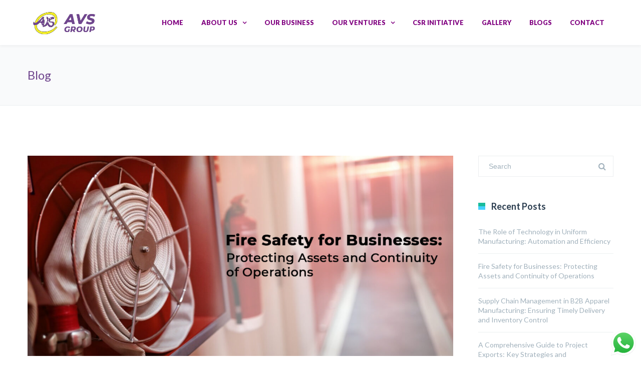

--- FILE ---
content_type: text/html; charset=utf-8
request_url: https://www.google.com/recaptcha/api2/anchor?ar=1&k=6LcG818aAAAAADH569YDCbYqnsR_awtDFoLGVude&co=aHR0cDovL2F2c2dyb3VwLmluOjgw&hl=en&v=PoyoqOPhxBO7pBk68S4YbpHZ&size=invisible&anchor-ms=20000&execute-ms=30000&cb=y6lffnmdmabf
body_size: 48629
content:
<!DOCTYPE HTML><html dir="ltr" lang="en"><head><meta http-equiv="Content-Type" content="text/html; charset=UTF-8">
<meta http-equiv="X-UA-Compatible" content="IE=edge">
<title>reCAPTCHA</title>
<style type="text/css">
/* cyrillic-ext */
@font-face {
  font-family: 'Roboto';
  font-style: normal;
  font-weight: 400;
  font-stretch: 100%;
  src: url(//fonts.gstatic.com/s/roboto/v48/KFO7CnqEu92Fr1ME7kSn66aGLdTylUAMa3GUBHMdazTgWw.woff2) format('woff2');
  unicode-range: U+0460-052F, U+1C80-1C8A, U+20B4, U+2DE0-2DFF, U+A640-A69F, U+FE2E-FE2F;
}
/* cyrillic */
@font-face {
  font-family: 'Roboto';
  font-style: normal;
  font-weight: 400;
  font-stretch: 100%;
  src: url(//fonts.gstatic.com/s/roboto/v48/KFO7CnqEu92Fr1ME7kSn66aGLdTylUAMa3iUBHMdazTgWw.woff2) format('woff2');
  unicode-range: U+0301, U+0400-045F, U+0490-0491, U+04B0-04B1, U+2116;
}
/* greek-ext */
@font-face {
  font-family: 'Roboto';
  font-style: normal;
  font-weight: 400;
  font-stretch: 100%;
  src: url(//fonts.gstatic.com/s/roboto/v48/KFO7CnqEu92Fr1ME7kSn66aGLdTylUAMa3CUBHMdazTgWw.woff2) format('woff2');
  unicode-range: U+1F00-1FFF;
}
/* greek */
@font-face {
  font-family: 'Roboto';
  font-style: normal;
  font-weight: 400;
  font-stretch: 100%;
  src: url(//fonts.gstatic.com/s/roboto/v48/KFO7CnqEu92Fr1ME7kSn66aGLdTylUAMa3-UBHMdazTgWw.woff2) format('woff2');
  unicode-range: U+0370-0377, U+037A-037F, U+0384-038A, U+038C, U+038E-03A1, U+03A3-03FF;
}
/* math */
@font-face {
  font-family: 'Roboto';
  font-style: normal;
  font-weight: 400;
  font-stretch: 100%;
  src: url(//fonts.gstatic.com/s/roboto/v48/KFO7CnqEu92Fr1ME7kSn66aGLdTylUAMawCUBHMdazTgWw.woff2) format('woff2');
  unicode-range: U+0302-0303, U+0305, U+0307-0308, U+0310, U+0312, U+0315, U+031A, U+0326-0327, U+032C, U+032F-0330, U+0332-0333, U+0338, U+033A, U+0346, U+034D, U+0391-03A1, U+03A3-03A9, U+03B1-03C9, U+03D1, U+03D5-03D6, U+03F0-03F1, U+03F4-03F5, U+2016-2017, U+2034-2038, U+203C, U+2040, U+2043, U+2047, U+2050, U+2057, U+205F, U+2070-2071, U+2074-208E, U+2090-209C, U+20D0-20DC, U+20E1, U+20E5-20EF, U+2100-2112, U+2114-2115, U+2117-2121, U+2123-214F, U+2190, U+2192, U+2194-21AE, U+21B0-21E5, U+21F1-21F2, U+21F4-2211, U+2213-2214, U+2216-22FF, U+2308-230B, U+2310, U+2319, U+231C-2321, U+2336-237A, U+237C, U+2395, U+239B-23B7, U+23D0, U+23DC-23E1, U+2474-2475, U+25AF, U+25B3, U+25B7, U+25BD, U+25C1, U+25CA, U+25CC, U+25FB, U+266D-266F, U+27C0-27FF, U+2900-2AFF, U+2B0E-2B11, U+2B30-2B4C, U+2BFE, U+3030, U+FF5B, U+FF5D, U+1D400-1D7FF, U+1EE00-1EEFF;
}
/* symbols */
@font-face {
  font-family: 'Roboto';
  font-style: normal;
  font-weight: 400;
  font-stretch: 100%;
  src: url(//fonts.gstatic.com/s/roboto/v48/KFO7CnqEu92Fr1ME7kSn66aGLdTylUAMaxKUBHMdazTgWw.woff2) format('woff2');
  unicode-range: U+0001-000C, U+000E-001F, U+007F-009F, U+20DD-20E0, U+20E2-20E4, U+2150-218F, U+2190, U+2192, U+2194-2199, U+21AF, U+21E6-21F0, U+21F3, U+2218-2219, U+2299, U+22C4-22C6, U+2300-243F, U+2440-244A, U+2460-24FF, U+25A0-27BF, U+2800-28FF, U+2921-2922, U+2981, U+29BF, U+29EB, U+2B00-2BFF, U+4DC0-4DFF, U+FFF9-FFFB, U+10140-1018E, U+10190-1019C, U+101A0, U+101D0-101FD, U+102E0-102FB, U+10E60-10E7E, U+1D2C0-1D2D3, U+1D2E0-1D37F, U+1F000-1F0FF, U+1F100-1F1AD, U+1F1E6-1F1FF, U+1F30D-1F30F, U+1F315, U+1F31C, U+1F31E, U+1F320-1F32C, U+1F336, U+1F378, U+1F37D, U+1F382, U+1F393-1F39F, U+1F3A7-1F3A8, U+1F3AC-1F3AF, U+1F3C2, U+1F3C4-1F3C6, U+1F3CA-1F3CE, U+1F3D4-1F3E0, U+1F3ED, U+1F3F1-1F3F3, U+1F3F5-1F3F7, U+1F408, U+1F415, U+1F41F, U+1F426, U+1F43F, U+1F441-1F442, U+1F444, U+1F446-1F449, U+1F44C-1F44E, U+1F453, U+1F46A, U+1F47D, U+1F4A3, U+1F4B0, U+1F4B3, U+1F4B9, U+1F4BB, U+1F4BF, U+1F4C8-1F4CB, U+1F4D6, U+1F4DA, U+1F4DF, U+1F4E3-1F4E6, U+1F4EA-1F4ED, U+1F4F7, U+1F4F9-1F4FB, U+1F4FD-1F4FE, U+1F503, U+1F507-1F50B, U+1F50D, U+1F512-1F513, U+1F53E-1F54A, U+1F54F-1F5FA, U+1F610, U+1F650-1F67F, U+1F687, U+1F68D, U+1F691, U+1F694, U+1F698, U+1F6AD, U+1F6B2, U+1F6B9-1F6BA, U+1F6BC, U+1F6C6-1F6CF, U+1F6D3-1F6D7, U+1F6E0-1F6EA, U+1F6F0-1F6F3, U+1F6F7-1F6FC, U+1F700-1F7FF, U+1F800-1F80B, U+1F810-1F847, U+1F850-1F859, U+1F860-1F887, U+1F890-1F8AD, U+1F8B0-1F8BB, U+1F8C0-1F8C1, U+1F900-1F90B, U+1F93B, U+1F946, U+1F984, U+1F996, U+1F9E9, U+1FA00-1FA6F, U+1FA70-1FA7C, U+1FA80-1FA89, U+1FA8F-1FAC6, U+1FACE-1FADC, U+1FADF-1FAE9, U+1FAF0-1FAF8, U+1FB00-1FBFF;
}
/* vietnamese */
@font-face {
  font-family: 'Roboto';
  font-style: normal;
  font-weight: 400;
  font-stretch: 100%;
  src: url(//fonts.gstatic.com/s/roboto/v48/KFO7CnqEu92Fr1ME7kSn66aGLdTylUAMa3OUBHMdazTgWw.woff2) format('woff2');
  unicode-range: U+0102-0103, U+0110-0111, U+0128-0129, U+0168-0169, U+01A0-01A1, U+01AF-01B0, U+0300-0301, U+0303-0304, U+0308-0309, U+0323, U+0329, U+1EA0-1EF9, U+20AB;
}
/* latin-ext */
@font-face {
  font-family: 'Roboto';
  font-style: normal;
  font-weight: 400;
  font-stretch: 100%;
  src: url(//fonts.gstatic.com/s/roboto/v48/KFO7CnqEu92Fr1ME7kSn66aGLdTylUAMa3KUBHMdazTgWw.woff2) format('woff2');
  unicode-range: U+0100-02BA, U+02BD-02C5, U+02C7-02CC, U+02CE-02D7, U+02DD-02FF, U+0304, U+0308, U+0329, U+1D00-1DBF, U+1E00-1E9F, U+1EF2-1EFF, U+2020, U+20A0-20AB, U+20AD-20C0, U+2113, U+2C60-2C7F, U+A720-A7FF;
}
/* latin */
@font-face {
  font-family: 'Roboto';
  font-style: normal;
  font-weight: 400;
  font-stretch: 100%;
  src: url(//fonts.gstatic.com/s/roboto/v48/KFO7CnqEu92Fr1ME7kSn66aGLdTylUAMa3yUBHMdazQ.woff2) format('woff2');
  unicode-range: U+0000-00FF, U+0131, U+0152-0153, U+02BB-02BC, U+02C6, U+02DA, U+02DC, U+0304, U+0308, U+0329, U+2000-206F, U+20AC, U+2122, U+2191, U+2193, U+2212, U+2215, U+FEFF, U+FFFD;
}
/* cyrillic-ext */
@font-face {
  font-family: 'Roboto';
  font-style: normal;
  font-weight: 500;
  font-stretch: 100%;
  src: url(//fonts.gstatic.com/s/roboto/v48/KFO7CnqEu92Fr1ME7kSn66aGLdTylUAMa3GUBHMdazTgWw.woff2) format('woff2');
  unicode-range: U+0460-052F, U+1C80-1C8A, U+20B4, U+2DE0-2DFF, U+A640-A69F, U+FE2E-FE2F;
}
/* cyrillic */
@font-face {
  font-family: 'Roboto';
  font-style: normal;
  font-weight: 500;
  font-stretch: 100%;
  src: url(//fonts.gstatic.com/s/roboto/v48/KFO7CnqEu92Fr1ME7kSn66aGLdTylUAMa3iUBHMdazTgWw.woff2) format('woff2');
  unicode-range: U+0301, U+0400-045F, U+0490-0491, U+04B0-04B1, U+2116;
}
/* greek-ext */
@font-face {
  font-family: 'Roboto';
  font-style: normal;
  font-weight: 500;
  font-stretch: 100%;
  src: url(//fonts.gstatic.com/s/roboto/v48/KFO7CnqEu92Fr1ME7kSn66aGLdTylUAMa3CUBHMdazTgWw.woff2) format('woff2');
  unicode-range: U+1F00-1FFF;
}
/* greek */
@font-face {
  font-family: 'Roboto';
  font-style: normal;
  font-weight: 500;
  font-stretch: 100%;
  src: url(//fonts.gstatic.com/s/roboto/v48/KFO7CnqEu92Fr1ME7kSn66aGLdTylUAMa3-UBHMdazTgWw.woff2) format('woff2');
  unicode-range: U+0370-0377, U+037A-037F, U+0384-038A, U+038C, U+038E-03A1, U+03A3-03FF;
}
/* math */
@font-face {
  font-family: 'Roboto';
  font-style: normal;
  font-weight: 500;
  font-stretch: 100%;
  src: url(//fonts.gstatic.com/s/roboto/v48/KFO7CnqEu92Fr1ME7kSn66aGLdTylUAMawCUBHMdazTgWw.woff2) format('woff2');
  unicode-range: U+0302-0303, U+0305, U+0307-0308, U+0310, U+0312, U+0315, U+031A, U+0326-0327, U+032C, U+032F-0330, U+0332-0333, U+0338, U+033A, U+0346, U+034D, U+0391-03A1, U+03A3-03A9, U+03B1-03C9, U+03D1, U+03D5-03D6, U+03F0-03F1, U+03F4-03F5, U+2016-2017, U+2034-2038, U+203C, U+2040, U+2043, U+2047, U+2050, U+2057, U+205F, U+2070-2071, U+2074-208E, U+2090-209C, U+20D0-20DC, U+20E1, U+20E5-20EF, U+2100-2112, U+2114-2115, U+2117-2121, U+2123-214F, U+2190, U+2192, U+2194-21AE, U+21B0-21E5, U+21F1-21F2, U+21F4-2211, U+2213-2214, U+2216-22FF, U+2308-230B, U+2310, U+2319, U+231C-2321, U+2336-237A, U+237C, U+2395, U+239B-23B7, U+23D0, U+23DC-23E1, U+2474-2475, U+25AF, U+25B3, U+25B7, U+25BD, U+25C1, U+25CA, U+25CC, U+25FB, U+266D-266F, U+27C0-27FF, U+2900-2AFF, U+2B0E-2B11, U+2B30-2B4C, U+2BFE, U+3030, U+FF5B, U+FF5D, U+1D400-1D7FF, U+1EE00-1EEFF;
}
/* symbols */
@font-face {
  font-family: 'Roboto';
  font-style: normal;
  font-weight: 500;
  font-stretch: 100%;
  src: url(//fonts.gstatic.com/s/roboto/v48/KFO7CnqEu92Fr1ME7kSn66aGLdTylUAMaxKUBHMdazTgWw.woff2) format('woff2');
  unicode-range: U+0001-000C, U+000E-001F, U+007F-009F, U+20DD-20E0, U+20E2-20E4, U+2150-218F, U+2190, U+2192, U+2194-2199, U+21AF, U+21E6-21F0, U+21F3, U+2218-2219, U+2299, U+22C4-22C6, U+2300-243F, U+2440-244A, U+2460-24FF, U+25A0-27BF, U+2800-28FF, U+2921-2922, U+2981, U+29BF, U+29EB, U+2B00-2BFF, U+4DC0-4DFF, U+FFF9-FFFB, U+10140-1018E, U+10190-1019C, U+101A0, U+101D0-101FD, U+102E0-102FB, U+10E60-10E7E, U+1D2C0-1D2D3, U+1D2E0-1D37F, U+1F000-1F0FF, U+1F100-1F1AD, U+1F1E6-1F1FF, U+1F30D-1F30F, U+1F315, U+1F31C, U+1F31E, U+1F320-1F32C, U+1F336, U+1F378, U+1F37D, U+1F382, U+1F393-1F39F, U+1F3A7-1F3A8, U+1F3AC-1F3AF, U+1F3C2, U+1F3C4-1F3C6, U+1F3CA-1F3CE, U+1F3D4-1F3E0, U+1F3ED, U+1F3F1-1F3F3, U+1F3F5-1F3F7, U+1F408, U+1F415, U+1F41F, U+1F426, U+1F43F, U+1F441-1F442, U+1F444, U+1F446-1F449, U+1F44C-1F44E, U+1F453, U+1F46A, U+1F47D, U+1F4A3, U+1F4B0, U+1F4B3, U+1F4B9, U+1F4BB, U+1F4BF, U+1F4C8-1F4CB, U+1F4D6, U+1F4DA, U+1F4DF, U+1F4E3-1F4E6, U+1F4EA-1F4ED, U+1F4F7, U+1F4F9-1F4FB, U+1F4FD-1F4FE, U+1F503, U+1F507-1F50B, U+1F50D, U+1F512-1F513, U+1F53E-1F54A, U+1F54F-1F5FA, U+1F610, U+1F650-1F67F, U+1F687, U+1F68D, U+1F691, U+1F694, U+1F698, U+1F6AD, U+1F6B2, U+1F6B9-1F6BA, U+1F6BC, U+1F6C6-1F6CF, U+1F6D3-1F6D7, U+1F6E0-1F6EA, U+1F6F0-1F6F3, U+1F6F7-1F6FC, U+1F700-1F7FF, U+1F800-1F80B, U+1F810-1F847, U+1F850-1F859, U+1F860-1F887, U+1F890-1F8AD, U+1F8B0-1F8BB, U+1F8C0-1F8C1, U+1F900-1F90B, U+1F93B, U+1F946, U+1F984, U+1F996, U+1F9E9, U+1FA00-1FA6F, U+1FA70-1FA7C, U+1FA80-1FA89, U+1FA8F-1FAC6, U+1FACE-1FADC, U+1FADF-1FAE9, U+1FAF0-1FAF8, U+1FB00-1FBFF;
}
/* vietnamese */
@font-face {
  font-family: 'Roboto';
  font-style: normal;
  font-weight: 500;
  font-stretch: 100%;
  src: url(//fonts.gstatic.com/s/roboto/v48/KFO7CnqEu92Fr1ME7kSn66aGLdTylUAMa3OUBHMdazTgWw.woff2) format('woff2');
  unicode-range: U+0102-0103, U+0110-0111, U+0128-0129, U+0168-0169, U+01A0-01A1, U+01AF-01B0, U+0300-0301, U+0303-0304, U+0308-0309, U+0323, U+0329, U+1EA0-1EF9, U+20AB;
}
/* latin-ext */
@font-face {
  font-family: 'Roboto';
  font-style: normal;
  font-weight: 500;
  font-stretch: 100%;
  src: url(//fonts.gstatic.com/s/roboto/v48/KFO7CnqEu92Fr1ME7kSn66aGLdTylUAMa3KUBHMdazTgWw.woff2) format('woff2');
  unicode-range: U+0100-02BA, U+02BD-02C5, U+02C7-02CC, U+02CE-02D7, U+02DD-02FF, U+0304, U+0308, U+0329, U+1D00-1DBF, U+1E00-1E9F, U+1EF2-1EFF, U+2020, U+20A0-20AB, U+20AD-20C0, U+2113, U+2C60-2C7F, U+A720-A7FF;
}
/* latin */
@font-face {
  font-family: 'Roboto';
  font-style: normal;
  font-weight: 500;
  font-stretch: 100%;
  src: url(//fonts.gstatic.com/s/roboto/v48/KFO7CnqEu92Fr1ME7kSn66aGLdTylUAMa3yUBHMdazQ.woff2) format('woff2');
  unicode-range: U+0000-00FF, U+0131, U+0152-0153, U+02BB-02BC, U+02C6, U+02DA, U+02DC, U+0304, U+0308, U+0329, U+2000-206F, U+20AC, U+2122, U+2191, U+2193, U+2212, U+2215, U+FEFF, U+FFFD;
}
/* cyrillic-ext */
@font-face {
  font-family: 'Roboto';
  font-style: normal;
  font-weight: 900;
  font-stretch: 100%;
  src: url(//fonts.gstatic.com/s/roboto/v48/KFO7CnqEu92Fr1ME7kSn66aGLdTylUAMa3GUBHMdazTgWw.woff2) format('woff2');
  unicode-range: U+0460-052F, U+1C80-1C8A, U+20B4, U+2DE0-2DFF, U+A640-A69F, U+FE2E-FE2F;
}
/* cyrillic */
@font-face {
  font-family: 'Roboto';
  font-style: normal;
  font-weight: 900;
  font-stretch: 100%;
  src: url(//fonts.gstatic.com/s/roboto/v48/KFO7CnqEu92Fr1ME7kSn66aGLdTylUAMa3iUBHMdazTgWw.woff2) format('woff2');
  unicode-range: U+0301, U+0400-045F, U+0490-0491, U+04B0-04B1, U+2116;
}
/* greek-ext */
@font-face {
  font-family: 'Roboto';
  font-style: normal;
  font-weight: 900;
  font-stretch: 100%;
  src: url(//fonts.gstatic.com/s/roboto/v48/KFO7CnqEu92Fr1ME7kSn66aGLdTylUAMa3CUBHMdazTgWw.woff2) format('woff2');
  unicode-range: U+1F00-1FFF;
}
/* greek */
@font-face {
  font-family: 'Roboto';
  font-style: normal;
  font-weight: 900;
  font-stretch: 100%;
  src: url(//fonts.gstatic.com/s/roboto/v48/KFO7CnqEu92Fr1ME7kSn66aGLdTylUAMa3-UBHMdazTgWw.woff2) format('woff2');
  unicode-range: U+0370-0377, U+037A-037F, U+0384-038A, U+038C, U+038E-03A1, U+03A3-03FF;
}
/* math */
@font-face {
  font-family: 'Roboto';
  font-style: normal;
  font-weight: 900;
  font-stretch: 100%;
  src: url(//fonts.gstatic.com/s/roboto/v48/KFO7CnqEu92Fr1ME7kSn66aGLdTylUAMawCUBHMdazTgWw.woff2) format('woff2');
  unicode-range: U+0302-0303, U+0305, U+0307-0308, U+0310, U+0312, U+0315, U+031A, U+0326-0327, U+032C, U+032F-0330, U+0332-0333, U+0338, U+033A, U+0346, U+034D, U+0391-03A1, U+03A3-03A9, U+03B1-03C9, U+03D1, U+03D5-03D6, U+03F0-03F1, U+03F4-03F5, U+2016-2017, U+2034-2038, U+203C, U+2040, U+2043, U+2047, U+2050, U+2057, U+205F, U+2070-2071, U+2074-208E, U+2090-209C, U+20D0-20DC, U+20E1, U+20E5-20EF, U+2100-2112, U+2114-2115, U+2117-2121, U+2123-214F, U+2190, U+2192, U+2194-21AE, U+21B0-21E5, U+21F1-21F2, U+21F4-2211, U+2213-2214, U+2216-22FF, U+2308-230B, U+2310, U+2319, U+231C-2321, U+2336-237A, U+237C, U+2395, U+239B-23B7, U+23D0, U+23DC-23E1, U+2474-2475, U+25AF, U+25B3, U+25B7, U+25BD, U+25C1, U+25CA, U+25CC, U+25FB, U+266D-266F, U+27C0-27FF, U+2900-2AFF, U+2B0E-2B11, U+2B30-2B4C, U+2BFE, U+3030, U+FF5B, U+FF5D, U+1D400-1D7FF, U+1EE00-1EEFF;
}
/* symbols */
@font-face {
  font-family: 'Roboto';
  font-style: normal;
  font-weight: 900;
  font-stretch: 100%;
  src: url(//fonts.gstatic.com/s/roboto/v48/KFO7CnqEu92Fr1ME7kSn66aGLdTylUAMaxKUBHMdazTgWw.woff2) format('woff2');
  unicode-range: U+0001-000C, U+000E-001F, U+007F-009F, U+20DD-20E0, U+20E2-20E4, U+2150-218F, U+2190, U+2192, U+2194-2199, U+21AF, U+21E6-21F0, U+21F3, U+2218-2219, U+2299, U+22C4-22C6, U+2300-243F, U+2440-244A, U+2460-24FF, U+25A0-27BF, U+2800-28FF, U+2921-2922, U+2981, U+29BF, U+29EB, U+2B00-2BFF, U+4DC0-4DFF, U+FFF9-FFFB, U+10140-1018E, U+10190-1019C, U+101A0, U+101D0-101FD, U+102E0-102FB, U+10E60-10E7E, U+1D2C0-1D2D3, U+1D2E0-1D37F, U+1F000-1F0FF, U+1F100-1F1AD, U+1F1E6-1F1FF, U+1F30D-1F30F, U+1F315, U+1F31C, U+1F31E, U+1F320-1F32C, U+1F336, U+1F378, U+1F37D, U+1F382, U+1F393-1F39F, U+1F3A7-1F3A8, U+1F3AC-1F3AF, U+1F3C2, U+1F3C4-1F3C6, U+1F3CA-1F3CE, U+1F3D4-1F3E0, U+1F3ED, U+1F3F1-1F3F3, U+1F3F5-1F3F7, U+1F408, U+1F415, U+1F41F, U+1F426, U+1F43F, U+1F441-1F442, U+1F444, U+1F446-1F449, U+1F44C-1F44E, U+1F453, U+1F46A, U+1F47D, U+1F4A3, U+1F4B0, U+1F4B3, U+1F4B9, U+1F4BB, U+1F4BF, U+1F4C8-1F4CB, U+1F4D6, U+1F4DA, U+1F4DF, U+1F4E3-1F4E6, U+1F4EA-1F4ED, U+1F4F7, U+1F4F9-1F4FB, U+1F4FD-1F4FE, U+1F503, U+1F507-1F50B, U+1F50D, U+1F512-1F513, U+1F53E-1F54A, U+1F54F-1F5FA, U+1F610, U+1F650-1F67F, U+1F687, U+1F68D, U+1F691, U+1F694, U+1F698, U+1F6AD, U+1F6B2, U+1F6B9-1F6BA, U+1F6BC, U+1F6C6-1F6CF, U+1F6D3-1F6D7, U+1F6E0-1F6EA, U+1F6F0-1F6F3, U+1F6F7-1F6FC, U+1F700-1F7FF, U+1F800-1F80B, U+1F810-1F847, U+1F850-1F859, U+1F860-1F887, U+1F890-1F8AD, U+1F8B0-1F8BB, U+1F8C0-1F8C1, U+1F900-1F90B, U+1F93B, U+1F946, U+1F984, U+1F996, U+1F9E9, U+1FA00-1FA6F, U+1FA70-1FA7C, U+1FA80-1FA89, U+1FA8F-1FAC6, U+1FACE-1FADC, U+1FADF-1FAE9, U+1FAF0-1FAF8, U+1FB00-1FBFF;
}
/* vietnamese */
@font-face {
  font-family: 'Roboto';
  font-style: normal;
  font-weight: 900;
  font-stretch: 100%;
  src: url(//fonts.gstatic.com/s/roboto/v48/KFO7CnqEu92Fr1ME7kSn66aGLdTylUAMa3OUBHMdazTgWw.woff2) format('woff2');
  unicode-range: U+0102-0103, U+0110-0111, U+0128-0129, U+0168-0169, U+01A0-01A1, U+01AF-01B0, U+0300-0301, U+0303-0304, U+0308-0309, U+0323, U+0329, U+1EA0-1EF9, U+20AB;
}
/* latin-ext */
@font-face {
  font-family: 'Roboto';
  font-style: normal;
  font-weight: 900;
  font-stretch: 100%;
  src: url(//fonts.gstatic.com/s/roboto/v48/KFO7CnqEu92Fr1ME7kSn66aGLdTylUAMa3KUBHMdazTgWw.woff2) format('woff2');
  unicode-range: U+0100-02BA, U+02BD-02C5, U+02C7-02CC, U+02CE-02D7, U+02DD-02FF, U+0304, U+0308, U+0329, U+1D00-1DBF, U+1E00-1E9F, U+1EF2-1EFF, U+2020, U+20A0-20AB, U+20AD-20C0, U+2113, U+2C60-2C7F, U+A720-A7FF;
}
/* latin */
@font-face {
  font-family: 'Roboto';
  font-style: normal;
  font-weight: 900;
  font-stretch: 100%;
  src: url(//fonts.gstatic.com/s/roboto/v48/KFO7CnqEu92Fr1ME7kSn66aGLdTylUAMa3yUBHMdazQ.woff2) format('woff2');
  unicode-range: U+0000-00FF, U+0131, U+0152-0153, U+02BB-02BC, U+02C6, U+02DA, U+02DC, U+0304, U+0308, U+0329, U+2000-206F, U+20AC, U+2122, U+2191, U+2193, U+2212, U+2215, U+FEFF, U+FFFD;
}

</style>
<link rel="stylesheet" type="text/css" href="https://www.gstatic.com/recaptcha/releases/PoyoqOPhxBO7pBk68S4YbpHZ/styles__ltr.css">
<script nonce="aaSlTryoXNVDQI2-GtMKzA" type="text/javascript">window['__recaptcha_api'] = 'https://www.google.com/recaptcha/api2/';</script>
<script type="text/javascript" src="https://www.gstatic.com/recaptcha/releases/PoyoqOPhxBO7pBk68S4YbpHZ/recaptcha__en.js" nonce="aaSlTryoXNVDQI2-GtMKzA">
      
    </script></head>
<body><div id="rc-anchor-alert" class="rc-anchor-alert"></div>
<input type="hidden" id="recaptcha-token" value="[base64]">
<script type="text/javascript" nonce="aaSlTryoXNVDQI2-GtMKzA">
      recaptcha.anchor.Main.init("[\x22ainput\x22,[\x22bgdata\x22,\x22\x22,\[base64]/[base64]/UltIKytdPWE6KGE8MjA0OD9SW0grK109YT4+NnwxOTI6KChhJjY0NTEyKT09NTUyOTYmJnErMTxoLmxlbmd0aCYmKGguY2hhckNvZGVBdChxKzEpJjY0NTEyKT09NTYzMjA/[base64]/MjU1OlI/[base64]/[base64]/[base64]/[base64]/[base64]/[base64]/[base64]/[base64]/[base64]/[base64]\x22,\[base64]\x22,\x22SMK2w5TDs1tIw6J1cMO5w4EMAcKwNiBTw54GasO8KggJw4Q9w7hjwpVlczJ7EgbDqcOzZhzChSMWw7nDhcKvw6/Dq07DvU3CmcK3w7wkw53DjE9qHMOvw70gw4bCmyLDqgTDhsOJw4DCmRvCt8O3woPDrWTDmcO5wr/CocKwwqPDu1c8QMOaw78uw6XCtMO/YHXCosOAVmDDviPDpwAiwpPDlgDDvHvDscKOHmHCmMKHw5FTUsKMGSgbIQTDi0Eowqx7MAfDjXjDtsO2w60awrZew7FCJMODwrpoMsK5wr4qdCYXw4LDusO5KsOBUSc3wqxsWcKbwoxoIRhSw4nDmMOyw5IbUWnCoMOhB8ORwpPCi8KRw7TDrC/CtsK2Ow7Dql3CiVTDnTN/[base64]/DkcO6w5UdXsK/wojDu2crM1zDvl7DiMK+w5XDpjwgw7vChsOUBsOeMEsfw4DCkG0OwqByQMO9wpTCsH3CmcK6woNPJMOmw5HCljnDhzLDiMK7OTRpwqUDK2d7fMKAwr0VJz7CkMO3woQmw4DDvMK8Kh8mwrZ/wovDtMKCbgJWZsKXMHFkwrgfwpPDo00rPMKKw74YA0VBCEZ4Iksww6shbcO4G8OqTQnCiMOIeH/Dv0LCrcKHX8OOJ0EheMOsw7hGfsOFVAPDncOVGcK9w4NewoQZGnfDgMOMUsKyb2TCp8Kvw50Sw5MEw6jCiMO/[base64]/Cp8Ojw5YzP8KkMMKbw57DrMOkFcOdw4vDn0V7H8KWdFVvd8KBwrFZW1rDvcKswo18ajNkwod2Q8OnwpVMQcO8wo/Do3sjTHE8w4oRwrcUO0c/[base64]/CsSxDwpgCWALDrcO2U8Oow5XCk3Ihw4rCjcK/[base64]/UU9+cVgYw4rCpsONQ13DhQlVwqkEwqTClMOdHMK9IMKFw6kOw6tXLMKywrXCtcK/dAzCl3DDhh4xwq7Cuj5aN8K6SSVMAE1Iwp7CjcKrPklvWRLCscKswo9Sw6TCk8Ogf8O0f8Kaw4vCkCJxMEXDj3saw7A1w5rCjcK1UCQiwrrClVMyw6DCjcOsTMOgb8K2Bw9Rw5vCkC/CrUrDoXlaSMOpw54Se3I3wpsWSmzCghENaMKtwofCrBNHw4jCmjXCo8Ojwq7DmxHDvsO0HMKTw5TDoB7DssOrwrrCqm7Ch3x2wrA3wrEEHn7CmcOHw4/[base64]/dMO0w6fDsMKwYlXDp8OkwpwRAGdTw7U2w4TDo8OoH8Ojw77Cv8O0w7g2w7xhwrsmw7fDq8KCY8OfQUvCuMK9QmcDPVzCrw5RQR/CqMKSdMO/woodw7Few7ZLw6HCgMK/[base64]/w7/[base64]/Dk0JqesOCw7/[base64]/wqFYWVwwwqIfIU7DqnYowrAmNFZhwqHCukU/wphhHcKgUDDDv2HCscOLw7jDisKjbcK2wpkQwqDCpcKLwptTB8ORw6PCpsK5GcKIeyXDjMOqJBzDlWYwN8KHwrvDhMKfQsKLMsOFwovCpkDDphzDkRnCqSXCrMOZKSwFw4pxwrLDlMK/K1HDlXzCkQdww6bCq8KgE8KZwoc4w5B9wojCvsOdWcO1VkXCk8Kdw7DChwDCuHXDrMKtw5JoH8OCT1siSsK1FsKhAMKvbm0EBsKSwrh3OUDCpsKsb8OHwoApwp8QQXVEw51rwrnDjsO6X8K0wpkww5/DssK7woPDvVo7HMKMwo7DvV3DpcO2w4A3wqdRwpTCtcO3w5LCljpKw554w599wp7CoVjDvV1ZAlVhFcKFwoUoQ8Osw5jDkX/DssOqw44UUsOufy7CicKGPGEpSkVxwr5ywrgeT1LCvsK1fBbDq8KoFnQewpVjM8OGw4XCogbCjwjCsgXDlcOFw5vChcK7FcKGTW3DqSt9w4VLWsKnw60swrBTCMOENxPDsMKSe8Kqw73DpMO+YWowM8KVwqjDq0Z0wojCqUDCscOWPcOAPhLDm1/[base64]/ChsKyccKXODZyHcOLOxXDqWXDj03DkMK2YMOEw4sCLsO2w7bDtE4RwrXCtcO8b8KgwpHCmT3DtkJ/wo4Kw58XwpFOwps8w6VcZsKwSsKDw4jCpcOBG8K2fRnDvRYpfsO0wrfDlsORw4hpR8OuEMODwo7DhMO6dHVxw67CkUrDhsOUf8K1wqHDvEnCuSFPOsK/NXoMYMKbw4cUw5hFwpLDrsOjCjIkw67CiizCu8KOWjYhw5nCuALDkMKBwprCqwHCojIHUWrDqjdvKcKxwq7DkCDCssOnACDCjRxMPnteVMKAX27CpcOnwrJxwpoqw4RRAMKCwpnDgcO0wrjDnl3CmnoOI8K/MsOoE37CjcOOZTsxMMOyR2VwHCnDg8O/[base64]/wqTDl8KROcO/woPCocOqCgtzPC7CmsOvwrBOVz7DoBgpZiQuIMO8NATCtsKqw4U+QwhFcAnDp8KtFsK1KsKDwoLDscOPAETDnXHDnB5yw77Di8Ofdj3Cvik1R0/[base64]/[base64]/DmsOYwoh9wqjDlCoOwptHwqzCsCvCkDliwpbDtxHCgMK6QRpcfwHDocKzb8Kmwoc1bMKEwovCvyjDisKQAcOGFWXDjAscwpbCuiHCmGIud8ONwqzDsy/DpMKoKcKYbVcYRcOKw7kpBxzCiCvCoVJJHcODV8OKwo3DpWbDlcKYRhvDjQ3CmGUSd8KdwqLCuCnCmwrCrHfDkmnDvD3CqAZCACfCncKNBcOzw4fCvsONTzw/w7XDlMOZwoArVVI5NcKXwpFOccOiwrFOw47CtcK7NXoBwrfClioHw6rDt1xLwpEnwrdTYVnCu8OVwrzCgcOTTCPCinrCusOXHcOVwoBpdVXDjlXDoEkGbsOaw6hwFcK9OBLCgn7DgB9Fw7B8PArDp8Kuwq0/[base64]/DrMOywpDCjsOowqE4wpg5w6kGw7tzwoJAwoXDtcKlw4x8wrBNRkfCssKiwp82wqxjw7tqM8OAF8K6w6PCpcOOw6xnCVnDqsKuw6LCp3/DpcOdw4PClsKZwp0Ae8O2Z8KSU8O4R8K8woQJS8OOXQl4w6LDghsdw6dEwq3DkSrClsOQUsOUGxrDnMKBw5nDuChWwrAZOxA6w6kHUsKkY8OTw5xvEjF+wocYPgHCo25Db8OFDxsTbcKzw67CqBlWOcOnCcK3ZsOIdT/DuWbDisOSwqfCicKuwqfCp8O/U8KYw7okSMK7w54Mwr7ChQsrwpZ0w5zDhi3DoAslBsOGJMOBXwFPwoEBasKkLsO+MyZtFGzDgS/Dkm3CuwjCoMOHTcOMw47DrFJFw5AGHcKbUhLCh8OTwodGbWUywqEVw6MfdsOsw5RLJ2PDi2dlwqxlw7c8RFJqw6HDscOSBGrCpSPDucORYcKgSMK4Mg04eMKfw6DDosKhwp1IGMKFw6trUS4FcHjDjMK1wrk4wpwbLMOtw5obLBpRGl/Dtjd2wo/CmsKvwofCo30bw5wZdVLCucK3Jn9awobCrsOEeQZPdEDCqcOZw5IGw6/DrsKlJE0ZwpRmWsOrEsKUUQTDjjIvwqtsw5zDi8OjHMOcbkRPw5HCnXl2w7DDisO6wp/[base64]/DrhjDtgVXwp5DbxzCi8K9E1NNOi3DnMOOw4IFMsK1w5LCiMKJw4XDjh8OeWLClcKSwo3Dn1opwpbDoMOsw4c6wqbDscOiw6bCrMKpbiMxwrnDhn7DuEkcwqbCh8KDwqocLcKCw49JI8KCwrQJPsKcw6LCrMKtccOaFMKuw4nCoWHDkcKcw64lasKMBMKfQMOqw4/Cj8OrS8OEYwDDgQACw7UCw7TDjMOTZsO/AsO+ZcOSDWlbaB3DrQjCjsKqNjZMw4sPw4HDrW9mLxHClgQrY8OjAsOTw6/DiMO3w4/CghTCh1XDvnF4wprCsQvCqcKvwpjCgxvCqMKwwoFewqRqw4khwrcyGQrDrxLDhUgsw6zCvCNdNcKYwronwrBfI8Ktw5nCv8ONC8KYwrDDgTPCmmDCnyrDk8OjKyMmwppwX1whwp7DuHkfNi3CpcKpKcK6KknDk8O6R8OKUsKhVFXDlxPCmcOQYHgDZsOoTcKRw6nDsm/Dn10lwqjDlsO3bcOiwpfCo3/DlsOBw4fCs8KYLsOcwoDDkzRJw6JGLcKNw6nCn1lvY27DgAJMw7/CoMKeV8ODw6nDsMKJPcKRw7xhcsOsQ8K7PsKtLW05wrc5wrF6wrlRwpjDmmF9wrVMVn/Ch1EfwpvDm8OPNy8Re1xSWjLClcOtwrPDuihpw6k5CAdwHF1BwrM+U1soOUsUC1LCgWpDw7bDiiTCjMKdw6jCj2dPC00ewq7DiGjCpMOqwrcdw7xDw5nDtMKKwoJ+dwPCnsKhwo4OwrJSwo/CrcK2w4XCnW9nMRxtw6hXP2smfA/Dq8KrwrlQamkMX0Mgwr/CsErDrn7Dtg/CoQfDg8KXRnAhw43Dvh12w5TCucOnPD3Do8OZVsOtwpxaYcK8w7JTKR/[base64]/[base64]/DnUHDncOdwrjDgEhPw7zCiMKlOV1/w6Eqw61QXjTDlmYOYsOYwrl/[base64]/DvTbCsQ0NwpcLQzLDiMKZFjLDnsKLGTPCscOEUMK9SzzDq8KqwrvCoVY4acOUw5TCoR0dw5lCwoHDljBmw5wURH5Ub8O/[base64]/Dkw3DjcORworDpcOhSsKXw7/CtsKHw5zCmyJSw54xdcOzw7QlwoYbw7DDisOTLE7Cp2jClQV8wrozTMO/wo3Cu8OjZsObw47DjcKuw55lTQnDrMK+w4jChsKIMQbDhEFrwqDDmAEaw5DCsF3CsFZZXQsgVsOAYAR/cG3CvkLCscOrwr7CjcOLCEzCsGLCvhdiVirClsKMw45bw4t9wp13wq8pbRjCimPDn8OfQsOKFsKfZXoJw4fCpHsrw7vCq3jChsOiT8KiSR/CjcOTwprDkMKVw7Itw4zCiMOqwpXDqHElwphNL2nDjcKIwpfCucOaJVRbIRtBwrFjZ8OXwoZBIcOUwpbDmcO8wr7DpMKqw5pMw6nDp8O/[base64]/CkRrCisK6w7PChMKpwoDCmGsGwp7DrGUMwq/[base64]/[base64]/DuWFLfDzDp0nCiFjDqgNQw61zBcOtwoJBB8O3NMKFOcO/wr5oITPDocKDw5FWJsOUwqNDwonDojtzw5rDqzBFf11aDx7ClMKEw6h/wqzDosOpwqFaw5vDrRcIw78kEcK6fcOGNsKbwq7CocObAjjCvRpKwrIJw7kPwphHwppGccOAworDlBx0TcOPQ1TCrsOTJljCqk5uUhPDqwvDthvCrcKSwqc/wrN8FVTCqWBIw7nCosK2wrA2YMK8Y03DswfDocKnw7EvcsOSw6R3WcOrworCgcKvw7nCocK4woJLw4EJWMOOwqAUwr7CjAhJH8OZwrPCrCF4wofCmMOaAQFPw6Fmw6HCksKSwpY3A8KNwrIAwobDlcOPWsKwQMKsw5sDWUXCvcOqw7o7Ky/DrXjCjSATw4XDsVIZwqfCpsOHKcKsNTsfwqTDocKAIVXDusO6IWvCkHLDrzzDiB4JRsO3McKRXsOXw6dvw7ZBwqDDp8OIworCmSTDk8O0wrcZw4vDjW7DmVJtEDIiIhbCtMKvwqcuLMORwodzwq4lwo9BbsOkw6nDmMO6MykqPcKVwrFjw6LDkHtSLsK2YU/CqcORDsKAR8OCw6xzw4ZsZsO7MsOkC8OLw57DmcKKw7TCgMOsPyjCgsOywqgFw4XDj0xawrtqwpXDsB4BwpXCuGV4wpnDgsKTKFV6FsKpwrZ1DlLDs3vDt8KrwpodwrjClljDgMKRw7NNUwMKw50nw4bCncKRfsKmwpPDpsKWw6o/wpzCqMOCwqs8BcKIwpYuw7HCoi0HTgc1w7fDtFUjw7zCr8K5LMKNwrpbEsOyVMOZwoknwpDDk8OOwonDgTnDpQTDkSrDsF7Ch8OpClPDrcOgwoBNU1HDgDrDmWfDlS/DsAIcwoHCv8KxOAMgwqQIw67DpcKQwr4CC8KgccKHw6UZwphLWsKKwrzCiMKrw5oecMOlb0nCsjnDsMOFUFLDjG9eP8Otw5waw6rCrMOUIwfCiX48IsKWcsKZBgQjw5x0NcO6AsOgFcO8wpp1wppRR8Oyw4sGPDF6wpIreMKrwoh7w5ljw7jCmxxoBcO6wowOw4oiw6/CgcOfwrfCssKkQMKiWhQcw6w5YsO5wqTCgArCisOww4TCp8K9UjDDjhrDoMKGdMOHA3soNAY9w5DDiMOxw58rwo54w5RUw5EoAF5FFEUqwp/CgDppCMOlw7nCpsKSPwfDr8KocWoIwr1LDsKKwpjDksOmw7F/OU8pwpBbecK/IzXDosKvw5AYw7rClsKyDsKiFMK8b8O0LcOow6fDscOQw73Cn3LCoMKURMONwpV9JS7DkF3ChMOgw6TCi8K/w7DCs3jCh8OcwqkFTMKdWcOISHwfwq5sw5YjO0soBcOKQxfDqS/CisOdVxDCtx3DvkggEcObwoHCi8KAw45nwqY/w7dpDsOQQcOFFMKwwpd3WMOCwpU5CSvCo8KtdMK5wqPCpsOoEcKmKGfCgn9Iw6JIdj/DgAYiOMKOwo/[base64]/CkU/[base64]/DmTHDsMKOw77DrsKKZVNlGcO1RcOdwoQPwqYZUmwUCjJywpDCr3vCtMKidQvCkQjCgU0KF3DDgDRGNsKyTMKGFkHCgUTCo8K5wqV7wp8OBRnCocKOw4oaMVfCpwLDlHd5IsOTw63Dmhdkw4TChsONGAccw63CicOWR3vCmWoVw6FeK8KNccOCw5fDm1/DusKNwqrCvMOiw6J8aMKSw4rCtgtow4zDjcOcTCrCkw8sDSPCi1jDksOBw7daIDnDjU3CqMOCwphHwq3DkX3DrRsAwpfClC/CucOPOXY4GnbDgmPDscOAwpXClcOpc1rCo1vDrsOGbcOzwpnCkx9Pw4RJOcKMX1NydsODw5UgwrTDl393QMKwLRR9w77DtsKTwqXDtMKbwpjCvsKOw5YpEsKZwp5wwr7Co8OXGVpTw6jDhMKYwqPCqsK9X8Kpw50RJg4/w609wp99IkRFw6R5IcKOwq4MCQbDtg9lUnPCgMKewpTDg8Osw4dHPk/CulTCkzPDgMKAdS/CmiPChMKkw44ZwpjDksKLe8K4wqUlOBd6wo/CjMK2exZHF8ObYsKtPkzCj8O4wqlkE8OPCzAPw7zCp8OzVsKDw4/[base64]/Dh8OdTh/DoF/DoSxxwpNId2fCm28tw6PDlAd2wqrChsOIw4nCixfDh8Kyw4lHwqrDvMOBwpENw7IXwrjDojrCocOxFxIdecKKMilGRsO6w4LDj8O/w4PDmMODwp7CrsKaDGvCosKVwqHDg8OcB3sVwoFwDQh+F8KcK8OYRMOywpFew4U4E1QVwpzDng50wp00w5bCkBQXwrPCvsOzwqvCjDhbVgB0aAbCt8KICxg/wqZ6T8Orw6xHEsOrFcKFwqrDmBHDoMOTw4/Dsh0zwq7DuBvCnMKRIMKywp/CrCx+w4lBQsOBw4dkDUrCu2VxcMOFwonDp8KPw6HCoF1kwoNkDgPDnCLDsEHDo8OKaCUyw6XDksO7w4HDrcKYwpbCh8OOARXCucK7w57Dq34uwrjCiXnCi8OteMOHwo3CjMKuYG/DskLDusKjI8KvwprCik9Uw4XDoMOfw410JcKJM03ClsKSc3tfwp/[base64]/DpQTClkIDwr00KsKlw7/DmMK3D35Vw7zCkxzCpiVWwqkgw7TCsm49YDk4w6HCu8K2IsOfPxfCpQnDiMO5wobCq1BVZMKWU17DtAXCucODwq5PVhHCjMOEdR4HXBPDncOYw59vwpfDi8K+w4/DrMOiw77ClxPCkRoWXmoWw7bCn8ObIwvDrcOSwoptwp/DjMOkwp7CrMOhwqvDoMOtwo/DuMKEGsOtMMKQwrDCiiRywrTCv3Nsc8OTE10rEsO6wp5jwpdKw4HDu8OHKRhFwrEwNMO3wpl0w4HChUnCq33CrXMewobCnV9rwplXNE7Dr1jDscO8GcOvGjAJU8OBf8K1HVHDslXChcKrYFDDmcOYwqfCvwUoXsO+R8OGw4INe8O+w5/Cqx0xw6/[base64]/CvcO7wo3DtzbCqcKwRcK/FlbDtcKBw5VQT33DlQXDqcKWeTtdw6how41mw6BPw7bCvcOcbsOLw6jDlMK3dwIqwr0Gw6EYccO6N24hwrJFwrPDv8OgLwBVcMOXwqLCmsOAwqDCm04RBsOKVsKGXwUab2XChwohw7DDpcOqwo/CjMKBw7/DgMK0wrkVwqHDrRYkwrgiERNGRsKlw6nDlSLCnFjClixvw7XCusOQFmPCpwV4aXnCulfCtWgjwppyw6LDh8KUw6XDmUjDncKMw5jCq8Ovwp1iJ8O9R8OWTD18FH4HXcKFw4Ujwphsw55Rw5EXw64+w7R1w4nDnsO6IxRVwrlGehnDpMKzGcKCw5HCk8K/OMO5MwXDhSPCpsK9QwjCsMK4wr7CkcOHP8OaeMOZFsKbUzDDqsKZGhE4w7BqDcOAwrcywpTDosKbag1awqMhZcKDf8KxNwLDlEjDgMK8PMKcfsKrUcKMbkRRw440wqh4w5IBfcOJw5fCvELDgsOVw5LCksK9wqzCtMKDw67ChcOtw7HDhjBeXmxoeMKgwo8nRH7Ch2/CuwHDgMKZVcKhwr5/[base64]/CmgDChcKgHMOzZVwDdlPCksOobnvCrMOcwqLDosOZGGEuw73CmlXDtMK9w7BlwoUrC8KfZMOgbsKvHzLDnEfCpcKqO1s/[base64]/DhEYxenwCGcKKwpvDhR9qw4TDk8O2w5LDkF1KNUEUw6jDh27DpHESLwVHf8K5wocjesO1wrvDgD9VBcOewp7DsMO/fcOcWsO6wopMNMOOOSZpU8Kzw5/Cr8KzwoNdw5w5R3jClibDgcKqwrXDpsOvLUJeYztcIw/CnRTClC3DtCJiwqbCsGDCkAjClsK3w508wqRdE2VHY8Oyw6/[base64]/CqzdXL8KewoJ2wrVmwqzCo8K0w4rCkMKfXsKHYDfDkcO8wrvCnV9fw6g+YsKTw5hwB8KlIlHDswnCgQUHJcKXXFDDhsKUwprCjzvDpSTCj8KjZzNBwrLCsAXCmlLCjB5zBMKmbcOYBXjDm8KowqzDiMKkXkjCsVMzQcOlS8ONwqxaw5/ChMORKsKQwrfCiCnCj1jCp1IMXsK5Siwqw6bCmAFGbcOOwrnCk2TDjiwJw7J6wogVMmXCrWbDpknDvCnDlU/[base64]/DhMKKYCXDgRXDmyjCu8K5w5bDlsKTK0PDqE8lwrEew4hPwopCwoxLZcKhPVoyLnnCocKMw4VSw7QOF8OrwoRHw5zDrFXClcKDcMKGw6vCscKkHcKuwqrCs8OCR8OZacKXw7TChMOCwpMcw6gUwoHDmmA6wo/CsCfDr8Kww6B3w4XCg8OQfXXCosOJMSzDh2vCicKjOgjCpsOPw7vDsXI2wpttw51oNcOvLHVNRgUFw65xwpvDkR4sS8OIOsKrWcONw7/[base64]/wp0pwpLDpGDCksK/JzbDmR3Cl8O8w6dBPDvDu2dMwqYRw4caGGfDpsOKw5xvcXbCs8KHYAPDmWQ4wqLCgCDCh27Dv1EEwoDDvxvDjjBRK2hIw7LCkjvCmMKxeyc3a8OtJXnCp8Klw43DkzfDh8KGbXVNw45vwoRJcTDCpQnDtcOww691w4rCmkzDrgJ+w6DDrQtJSW1hwoFywo/DpsOIwrQgw4VvPMKPXmcwGyBmdE/[base64]/DtMObwroNwo1PY10Vw4jDgVLDuMKYw7/[base64]/DgcKdwp/CqjIPWVTCscOnF8KIw6pTw6XChVJeDsO2JMKybmPCu00MPkrDiHfDkcObwrUdRsKze8Onw6NuAcKIPcOwwrzCqGXCq8Kuw48rZsK2QA04ecOzwrjCvcK8w5zClWALw5RLwrnDmmA5Nipcw4bCnCzChXU4QgEpFT18w77DsDhzAA1ObcKKw5x/w5LCi8O6a8OYwpN+KsKbFsKGXUlQw5DCvBXDjsKdw4XChEnDvAzDmnQWOzchVVMQT8Otw6VKwo13cGUDw4HCiwdtw4vCl0pJwoYsImjCrxUSw4vCs8O5w5RCMCTCp1vDlMOeE8Kpwq7DqlgTBsKowrPDnMKjE1AGwqLDtMKNfMOKwoPDpD/DjlYYc8Knwr/CjMOwfsKCwr90w5ocAnbCqMKyNz1jJBXCilvDkMKBworCicO5w4HCuMOuZMKDwqzDuQXDozjDhmwEwpzDr8KtWcKkD8KJQkADwrpqwqkGbXvDrDhrw4rCrAzCgk1qwr7CnhfDq2EHw6jCuSdbw6saw7HDpyPCoTs/w7rCrm9uHF4teXrDom8/RcKgbgbCgsKkbsKPwoVcJcKbwrLCosOmw7rChDXCiFgkHAxJG1UBwrvDqitzCwrCs1QHwqXCjsO4wrVPH8OEw4rDhxkxXcK5PBjDj1nCh0IbwqHCtsKYIDxnw4/ClC3CksOTYMK5w7sWwrkuw5UAUcO3IMKhw5TDkcKvFSAqw4XDjMKTw4s/dMO8wrjCpwPCgcO4w7cTw5PCusKfwq3CtcKSw5LDn8K3w4J6w5zDqsOBMGghfMKjwrnDicO0w6oKPmYSwqR2YB3CvijCucOzw5bCqMKIbMKkUS7DrHQow4g+w6RGwo7CgjrDs8OMegvDo17DgsKiwqjDuDbDiF/[base64]/Ct8O9UlTDncOzZ1fCuD5ZVntvwqoqwo06w6jCoMKvwqrCo8KHwoQ7Qz7DnVoVw5fChMKWWx5Iw611w7MAw7jCucKuw4zDiMOtJxZIwrN1woNkYRDCjcK/[base64]/DqsKiP8KAwodNZT8IwoLChMOYcUnCkUBrwotNw61bb8KEZmJzb8OvOTzDgzRdw60LwrfDqsKqLsKDIcKnwpVZwqjDs8KgX8KQD8Kdd8KPaWEgw4TDvMKyFT/Cl3nDjsK/[base64]/DjwRcw4NuPGktAUsTbxHCgMKPP1/CscOteMOfwqHCoxTDnsKbWD0MK8OBHBE5TMO+MhnDjj86bsKiw6nCi8OoEHTDgjjDm8OBwoPDnsKLWcO1w5jDuB7CmcK+w5tKwrQGNF/Drh8aw6R7wrsEDnN0wrbCv8KFEcKAcnzDmEMDw57DrMONw7LDjkdaw4vDkcKAesKydwgZQArDr2UmPsKzwr3Dk2UeERdUdQPCqUrDllopwpMYPATCl2XDrXx1Z8O7w6/DgTLDqsO+XilIw6lPIGkfw5/CiMOTw4Z/w4Alw5tsw73DqEpIK3XDk3N8ZMKpIMKVwofDjAXDhyrDuCwMasKIwoYqLWLCucKHwofCrQnCh8Obw5bDll9qXQ3DsCfDscKrwpV1w4nCkFFuwovDglYAw6TDoxc2P8KfGMKuAsK5w49Mw7/CusKMNHjDiUrDiBLCq2rDi27DojrCpTnCusKEJMKsBcOHLcOEdgXCt2NFwq7Dg1sQP2U1IAfDq0XCiBzCs8K/a1tUwpZZwph7w5fDjMO1e3EWw53Cg8KawprDk8Kzwp3Dv8O9Y3DCpicMIsKOwozDtldaw61vUWPDtSxBw5XCucKwSS/DusKbV8OWw5XDnTRJbsOdwr/CoGdPK8Oawpcdw6h4wrfDrRnDqTohScOfw7g7w5g5w7RtTcOuUxXDrsK1w5wJX8KlYsKXBETDtsKRdRwkw4M4w5bCtsKwaSzCkcOQUMOrfcK/cMOSTcO7GMKfwpXCsS13wpFgW8OYNsKjw49xw5UWXsODQsKGUcOiL8OEw4MvJHfClFrDsMKnwonDmsOpRcKNwqbDsMKrw5A9McO/AsOaw6w6wpxNw5xowrt/[base64]/DvjrCo8KXV3ohwqLCmcK1w50cCF4aw4jDnljCpcK6w4wtTMKbE8KdwpjDgUrDrsOdwq1DwpUlBcKow5dNdMKcw4HCvcKVwrvCqADDucKGwoRWwo8Vwo9zUMKdw5B5wp3CqEFhPHPDlsOmw7QaPRM/w5PDjSjCusKEwoQsw6bDoyTDql9jSBbDqFfDvHl4GWjDqQHCisK0wofChMKIw4MKZ8OqRsK8w6nDkyTCiQvChQvCnDTDp3jCvsKtw4NiwpBPw7dpej/Dl8Kfwq3DqMKdw7XCpXfDgsKAw5t8NTMswoMkw4dCTyjCpMOjw5o6w4R5NAjDi8KlP8K8dQMkwq9NaUrCn8KFw5jCvsOCRlfDgQTCpsKvTMKJJ8KKw63Cp8KVH2AXwr/CqsK7IsKbOhfDuWXDu8O3w4YVA0fDhALCscOUwpfCgm8xMMKQw4ggw6J2w44NWDJ1DihIw6nDlBEAHcKowr8ew5huwp3DpcKPw6nCpi4TwoIaw4cOKxAowpRQw4BFw7/DuAlMw4jDrsOcwqZOecOzBMOJwr0Vwp7DkCHDqMOMwqHDncKtwq8QTMOlw79dY8OawqbDu8KvwpRcScKiwqNpwoPCri3CqsOBwrlMGMK+eHhkwqrCm8KgBMKiQVluIMOtw5JfT8KTdMKNwrYvKj81OcO6H8Kcw4pzDMO/DcOpw7EKw6bDnRrDlMOCw6LClDrDmMOrD2XCjsKxF8OuOMO4w4vDnSZ0M8KRwrTChMKbUcOOwqAKwpnCsT0lw6IFWcOmwoHDjMOzQsKBFU/Ct1o/LhdpSS/CpRvCisK9eQk4wrfDkiRMwrLDssKRw4jCucOxCUHCpyvCsivDsXRMIcOYKjV/wqzCk8KYB8OwM1gjEsKJw7gSw4XDpcODT8Kgb1TDiTzCpMKyEcOdA8KRw7ZUw6TCmBUaR8Kfw45GwoFKwqZzw4R0w5ocwrzDr8KNf2zCiXFaSWHCpE7CgBAebSo8wqEGw4TDq8OUwpACVMK4NmpyEMKTEMO0esK4woN+wrloQcOBLkF2w5/CscOvwoLDsBxLR2nCsxkkFMOcVDTDjHfDsyPClsO2VMKew7HCgMObRsK/ckXChsO7woJQw4YtS8Knwq7Dpz3CvMKHbwhSwos8wpbCkR/DuB/Cty0iwotvPVXCgcO7wrjDjMKyTsOzw7zCmgjDk2xJPlnCpgVwQ3xSwqfDm8OEGsKyw5kow5fCuCTCrMOlEBnCrcOmwq/[base64]/[base64]/CnMKAJMOZwodpRibClkLDuQ/[base64]/M03Dmlgtwpw+wqwpw7HDiMO7w4zDh3fClsKuTBTDvhrDo8KWwqxswoE4QRzCpsKrAjR6VmFzDSPDnGBBw4HDtMOzCcOyRsK8fgYuw7wlwpPCusOBwrRZC8Ouwq9dP8Ohw6IDw68gFik1w77Dk8OtwrnCvsK4VsOJw7srwo/DjMOUwr9Nwrg7wpHCtnUpVUXDhsK0Z8O4w7V5RsKOCcKff27DocOua2cYwqnCqsKracOyGEbDqzHCrcOUQMKxR8KWBcOCwrNVw4PDk0otw5sfd8Knw6/CmsOrKy0ww77DmcOAbsOPKUscwphvK8ObwpdvBsKqPMOcw6Mew6/CsEczCMKZGMKAFWvDhMOuW8O+wqTCjjMQLl1vLmQUISMyw4jDlQYuM8OJwpbDpcOMw4bCscOdfcOkw5zCssOWwoHCrjw7J8KgShXDhcOMw54dw6PDv8O0PcKFZkfDvA/Cm2JUw6LClMKFw5pgHVQOOMOrJ0nCn8OUwpzDmipBdcOmTznDkFFJw6TClsK0dh/DuC96wpHCmiPCgHdyAWzDlSMxOVwFL8KzwrbDuxXDlMONXEo9w7lhwrzCjxYGPMOYZSfDlDZGw7HCqAhHScOQw5LDgjlRSGjCrMKiC2oQWlfDo2JYw7sIw7caUAZNw4o7f8Oyd8KyZHccSgZwwpPDnsO2UXDCuTdYSinColt5QcKhEsK8w45pVElPw5Ylw6/CniDCpMKfwop9ck3DksKbFl7CgBgAw71TFnpGVD9DwoTDgsOGwr3CpsOIw6PCjXHCnFxWNcOMwpgvZcK1KQXCkVRzwqXClMKXwpnCmMOswqPDkgrCtz/[base64]/OzcmwpYBwopTw7LDvBBCOcKWa2ERegPCtcKLwqzCrktlwrkXB0AKETxjw7tSLQg6wrJ4w5ELdT4fwrfDgMKAw43CgcK/wq1QFMKqwo/CmsKXFj/DlF/CmsOoRcOPPsOhwrjDkcO3SFAAXH/CkQl9VsOGX8KkRVg/anEYwpdiwoXCjMOhPjAbTMK+w7XDq8KZMcOQwrbCmcOQREXDindxw4gKI3Vsw5p2w53DrcK8A8KWUjhtTcK0wokWS3VTR0TDp8Obw5M+w7XDjwjDrSA0UWNfwqhCwrDDrMO2wp0vw5TDrA3CrsKjdcOAwqvDtMKvbT/DtkbDucOUwot2ZCdBw5IQwpFxw4PCslXDvzMaAsOfdRBbwqvChinCkcOoMMO5VsOKAsKww7fCh8KPwrpNHzA1w6PCtMOyw7XDv8K9w60ySMKJTsOTw59WwpjCm1XCuMKEw53ConLDsXVXPAjDkcK8woASw4XDqX/DkcKKX8KoSMKjw4zDp8K+w5hjwpTDoTzCpsKFwqPChWLDgMK/G8OfF8OrTgnCq8KCN8KLOXBmwptOw6fDrn7Dk8OYw41/wr0SAV51w6/[base64]/Cm11iHcKpwoYow4nDhQE/wr7CnBJGN8OFe8OLRMODNMOXNB3DiiAZw6fCqBDDm29NZcKOw4knwrLDo8KVd8OCGVrDn8KzccOiesKkw7rDpMKNCxEtKMKzwpDCu0TCpCFRwro0F8KMwoPCkcKzBRRZKsKGw4jDui4ZUMO2wrnChX/DtMK5w4tVUSZdwq3DsCzCtMO3w6Q3wqrDjcK9wojDlllcZTXCpcKRNMOawovCrMKgwoAbw63Cs8K8Hy7Dg8KLUgbCmMODbALDsgXDh8O0Ii/CtQjCmsK9w757JcK3W8KALcKKIhnDvMOxR8OLMsOQbcKqwpjDmsKlVTVww5rCkMOfKkvCpsOaRcK/I8O2wr5jwoV7UcOSw6jDpcKqTsOKGzfCghjDpcOrwo8Ww5xswowlwpvCrQfDmkPCuBPDsRjDk8OIT8O/wp3Cj8OxwovDlsOxwqHDiggKKcOnXUvDt10xw5DCtT5cw6t/YE7Chy/[base64]/ScOcOsOow6B7KsKubRdlZHTDj0LDusOewrRUPwXDmBJKCy9KeUw9M8Oew7nCqsO/[base64]/wrDCh8O8wqsTA8KtwqpEdMKNGR7CosO7DTjCnEbDjyvCjxLDpMO9w6Mhwp/DkU1GQTR/w6DDokHDkhYgEx48BMOyD8KzSWfCnsOJGnJOIGHDkkTDpsKtw6o3wrLDosK7wrUnw542w6fDjDPDsMKFfnLCq3fCj0NBw6PDn8KYw7RDW8KVw4/CgVQBw7nCocKqwpQIw5zCmUBqMsOGQCXDl8OQNcObw6cLwp4zH1zDjMKHLQ3ClG9RwqY/[base64]/fcOOwrjDsSHDlMOSw44qwqXDnzrDtcOTw4J7wrUvw5DCmMKWRsKtwpcgwpPDrA3DpSJcwpfDhR/CmnTDu8KADMKpX8OjOz18wrl6w5kzwpjDqFZJeAk4woVSK8K1K1EgwqLCnUoMHzvCnMKzbMO5wr8dw7TCisOVT8KAw4jDicOMPxfDo8KnPcOsw5fDry9Hwo88wo3DnsKzanwxwqnDmygmw5HDj2TCqUIJFW/CvMKRwq3Cgj9tw77DoMK7Eh59w7bDowA7wpLChEYmw47CmMKXcsKEw4tVw7Q6XMO2JwjDs8KjYsOpZSjDtCBjJ1daBn3DiU5cP3fDi8OCDWEsw5hZw6cuPUg+MsO6wrLCgU3CgMOuUxnCocKrI109wr1zwpNUfcKna8OMwpceworCucO/[base64]/CsWvDgENRw4XClENdP1rDrxvDk8OcwrPClWgDesOmwrANwpg3wqPDuMObw5YWWsOnDQk6wpdKw4LCgsKoWzMxdxo2wpgEwqsNw5vDmGTCiMONwq0vAMODwpLCqxTDj0jDuMKvHSbDsQM4A2nDhcOBRQN8Og3Du8OESEo/R8O7w51oFsOewqnCqxjDj25tw7h8Nkxow44Bc3PDtynCmAHCucO4w5fCnCgVKljCqiMmw4bChcK5fGFaOETDgT0yWcK9wr/ClELCmSHCjsOywrDDoG/CokDCmMOIwofDvMK2QMOcwqVwN2ABXWfCh1DCpWNgw4PDucKQWD02OsO0wqDClGTDqwtCwrPDv21TfMK/CFDCpQPDisKcM8O6AC/Dn8OPVMKbMsKJwoPDujsaBgzDuD02wqdmw5nDrcKPS8KRPMK7CsO9w7/DvMOOwo11w40Ow67DqmjCthsWZHlcw4UIwoXClh1hDlMxVwJ/wqUzfGl8C8KIwp3Dkn3CiRRTSsOpw7okwoQRwqfDpMK2wokwLzXDmsK5CQvCimMKw5tYwqbCocO7ZsKtw5Iqwq/Cs0oQXMKiw4bCu2rDnwfCvcKHw5Vgw6p3M10fwobDscK5wqDCriJowo7DrsKWwotEGmVdwqjDhzHCuSBzw5/Dk1/Ckh5GwpfCninDljwWw4nCimzCgMO+C8ObYMKUwpHCthfCnsOZCcO+dEoSwr/DrU/DnsK1w7DDnsOeRsKJwqTCvHNmIcOAw5zDnMKSDsORw5zCgMOtJ8Kiwo8gw7JjZBsZfcO1RcKBwp9zw5wKwppDEnBhOT/[base64]/DpT3CjcK8AsKPwp7Dvm0ZCD96w5rDu8OMfFPDscKNw5pgAMOMw5kfwqjCp1XCu8OMNF1FcS1+W8KUQnoVw4jCjDjDoyzCg3DCocKDw4XDn1YIXRIUwrPDj053wqV+w48XLsO4XVnDu8KwccO/wphRQsOuw6HCvcKIWx7CmsKcwrhSw7/Co8OIfwYwA8KIwq7DosKhwppgMVtBMjFjwoXCncKDwoDDtsK8esOnJcOvwrrDnMOHfTRywoxawqV2QXIIw4vCjB/DgQ4TdMKiwpxmHQkyw6PCr8OCOn3DhjYBbyEbRsOtXcOTwrzCl8OjwrdDAcOWw7fDlMO6w6xvdWoPHcKuw4RsW8KnCi7CuRnDjkEZe8OWw53Dhkw7UH0KwoXCh1oSwp7DvG93RkcDaMO9eitXw4nCm3vCkcKpYMO7w5vCoUsRwq0+IiolFGbDuMK/w7Nhw63DvMKdYgwWQ8KBaiPClm/DsMKDek5MS1vCgMKxLUZ0ZSAqw7wYwqXDqjvDjMOQXMO/[base64]/Di8O7w4jDucOzwobDsMK/[base64]/[base64]/VMKdwoPDiQ3CrHInBGLDucKdw4jDh8OtwqnDhsKHLCF7wpU+GMOuKUbDncOAw4pMw4DCscOeD8OXwr/CglM3woDChMOzw412IBhLwovDusKyZVk5QmvCjcO9wpPDgzR4MsK0wqjDrMObwrTCt8KubRvDuUjDlMOCVsOQw4t+fWl/byPDiW9TwpfCiFVQcsOBwpLCpsKUchkawrAEwoDDumDDgEEYwrc5WMODajNhw4/CkHzDjAUGX1zChh5BUcKwPsO3wpHDnQk0woBvfMOFw4fDpcKGKMKpw5jDicKhw7xlw748SMKvwoLDt8KMAB50ZcOlTMOrPcO/[base64]/[base64]/[base64]/CoyxlwojDvsKWP0gxKxRUw5klwpHCuywRTcOqcCAzw6/[base64]/DsMOtw7DCvQnCuMOhw53ClEpawoXDhMKgwrXChMKKTF/[base64]/DoMKqw7jDpjBlRxHDmjLDucKjEcOpwr/DnjnDv1HCkAI2w5jDqsKQCWfCpxZnU0zDrMK6ZsOvJyrDuDvDn8ObeMOqCMKHwo7DlgV1w7/[base64]\x22],null,[\x22conf\x22,null,\x226LcG818aAAAAADH569YDCbYqnsR_awtDFoLGVude\x22,0,null,null,null,1,[21,125,63,73,95,87,41,43,42,83,102,105,109,121],[1017145,623],0,null,null,null,null,0,null,0,null,700,1,null,0,\[base64]/76lBhnEnQkZnOKMAhk\\u003d\x22,0,0,null,null,1,null,0,0,null,null,null,0],\x22http://avsgroup.in:80\x22,null,[3,1,1],null,null,null,1,3600,[\x22https://www.google.com/intl/en/policies/privacy/\x22,\x22https://www.google.com/intl/en/policies/terms/\x22],\x2226NoRUgqg55tKItky9t4HVPawYQauvGcbFhEEaqzN6k\\u003d\x22,1,0,null,1,1768591543097,0,0,[35,255,153],null,[100,95],\x22RC-ZYmv8YRXP9_mHA\x22,null,null,null,null,null,\x220dAFcWeA5ugiUU-uN3vtIum0mfwL8p-SwO2p1P-Fw55OX36u0yoialvti1UfcNDCOW5CDRjdgsgHZlEsMDTFl3lIChS8bJhvA60A\x22,1768674343114]");
    </script></body></html>